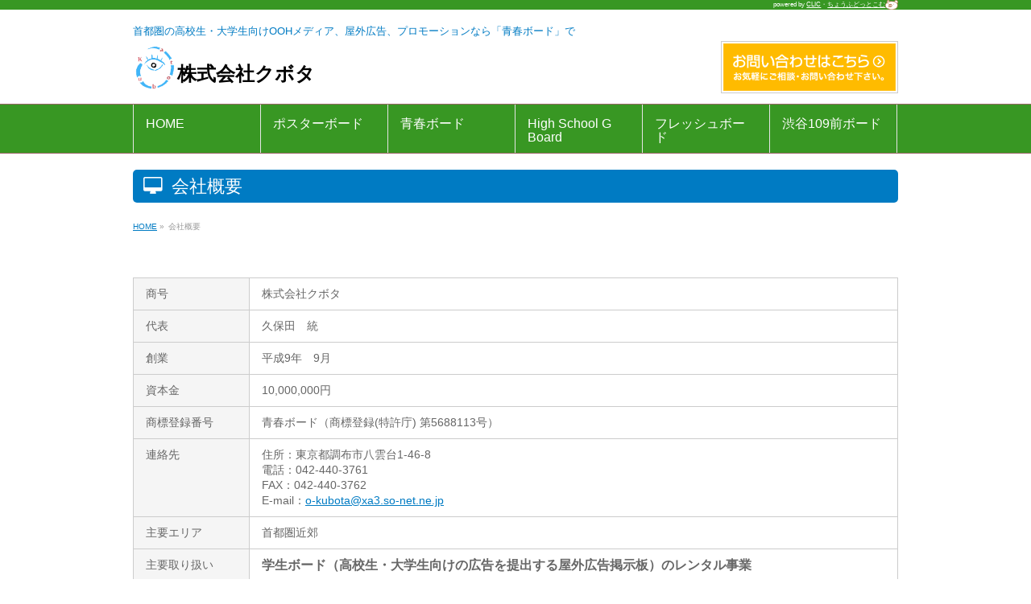

--- FILE ---
content_type: text/html; charset=UTF-8
request_url: https://seisyunboard.jp/aboutus/
body_size: 7353
content:
<!DOCTYPE html>
<!--[if IE]>
<meta http-equiv="X-UA-Compatible" content="IE=Edge">
<![endif]-->
<html xmlns:fb="http://ogp.me/ns/fb#" lang="ja">
<head>
<meta charset="UTF-8" />
<link rel="start" href="https://seisyunboard.jp" title="HOME" />

<!--[if lte IE 8]>
<link rel="stylesheet" type="text/css" media="all" href="https://seisyunboard.jp/wp/wp-content/themes/k_adv/style_oldie.css" />
<![endif]-->
<meta id="viewport" name="viewport" content="width=device-width, initial-scale=1">
<title>会社概要 | 株式会社クボタ</title>
<!--[if lt IE 9]><script src="https://seisyunboard.jp/wp/wp-content/themes/biz-vektor/js/html5.js"></script><![endif]-->
<meta name="keywords" content="学生向け,OOH,屋外広告,プロモーション,PR,メディア,ポスターボード,青春ボード" />
<link rel='dns-prefetch' href='//maxcdn.bootstrapcdn.com' />
<link rel='dns-prefetch' href='//fonts.googleapis.com' />
<link rel='dns-prefetch' href='//s.w.org' />
<link rel="alternate" type="application/rss+xml" title="株式会社クボタ &raquo; フィード" href="https://seisyunboard.jp/feed/" />
<link rel="alternate" type="application/rss+xml" title="株式会社クボタ &raquo; コメントフィード" href="https://seisyunboard.jp/comments/feed/" />
<meta name="description" content="株式会社クボタの会社概要です" />
<style type="text/css">.keyColorBG,.keyColorBGh:hover,.keyColor_bg,.keyColor_bg_hover:hover{background-color: #e90000;}.keyColorCl,.keyColorClh:hover,.keyColor_txt,.keyColor_txt_hover:hover{color: #e90000;}.keyColorBd,.keyColorBdh:hover,.keyColor_border,.keyColor_border_hover:hover{border-color: #e90000;}.color_keyBG,.color_keyBGh:hover,.color_key_bg,.color_key_bg_hover:hover{background-color: #e90000;}.color_keyCl,.color_keyClh:hover,.color_key_txt,.color_key_txt_hover:hover{color: #e90000;}.color_keyBd,.color_keyBdh:hover,.color_key_border,.color_key_border_hover:hover{border-color: #e90000;}</style>
		<script type="text/javascript">
			window._wpemojiSettings = {"baseUrl":"https:\/\/s.w.org\/images\/core\/emoji\/12.0.0-1\/72x72\/","ext":".png","svgUrl":"https:\/\/s.w.org\/images\/core\/emoji\/12.0.0-1\/svg\/","svgExt":".svg","source":{"concatemoji":"https:\/\/seisyunboard.jp\/wp\/wp-includes\/js\/wp-emoji-release.min.js?ver=5.4.18"}};
			/*! This file is auto-generated */
			!function(e,a,t){var n,r,o,i=a.createElement("canvas"),p=i.getContext&&i.getContext("2d");function s(e,t){var a=String.fromCharCode;p.clearRect(0,0,i.width,i.height),p.fillText(a.apply(this,e),0,0);e=i.toDataURL();return p.clearRect(0,0,i.width,i.height),p.fillText(a.apply(this,t),0,0),e===i.toDataURL()}function c(e){var t=a.createElement("script");t.src=e,t.defer=t.type="text/javascript",a.getElementsByTagName("head")[0].appendChild(t)}for(o=Array("flag","emoji"),t.supports={everything:!0,everythingExceptFlag:!0},r=0;r<o.length;r++)t.supports[o[r]]=function(e){if(!p||!p.fillText)return!1;switch(p.textBaseline="top",p.font="600 32px Arial",e){case"flag":return s([127987,65039,8205,9895,65039],[127987,65039,8203,9895,65039])?!1:!s([55356,56826,55356,56819],[55356,56826,8203,55356,56819])&&!s([55356,57332,56128,56423,56128,56418,56128,56421,56128,56430,56128,56423,56128,56447],[55356,57332,8203,56128,56423,8203,56128,56418,8203,56128,56421,8203,56128,56430,8203,56128,56423,8203,56128,56447]);case"emoji":return!s([55357,56424,55356,57342,8205,55358,56605,8205,55357,56424,55356,57340],[55357,56424,55356,57342,8203,55358,56605,8203,55357,56424,55356,57340])}return!1}(o[r]),t.supports.everything=t.supports.everything&&t.supports[o[r]],"flag"!==o[r]&&(t.supports.everythingExceptFlag=t.supports.everythingExceptFlag&&t.supports[o[r]]);t.supports.everythingExceptFlag=t.supports.everythingExceptFlag&&!t.supports.flag,t.DOMReady=!1,t.readyCallback=function(){t.DOMReady=!0},t.supports.everything||(n=function(){t.readyCallback()},a.addEventListener?(a.addEventListener("DOMContentLoaded",n,!1),e.addEventListener("load",n,!1)):(e.attachEvent("onload",n),a.attachEvent("onreadystatechange",function(){"complete"===a.readyState&&t.readyCallback()})),(n=t.source||{}).concatemoji?c(n.concatemoji):n.wpemoji&&n.twemoji&&(c(n.twemoji),c(n.wpemoji)))}(window,document,window._wpemojiSettings);
		</script>
		<style type="text/css">
img.wp-smiley,
img.emoji {
	display: inline !important;
	border: none !important;
	box-shadow: none !important;
	height: 1em !important;
	width: 1em !important;
	margin: 0 .07em !important;
	vertical-align: -0.1em !important;
	background: none !important;
	padding: 0 !important;
}
</style>
	<link rel='stylesheet' id='wp-block-library-css'  href='https://seisyunboard.jp/wp/wp-includes/css/dist/block-library/style.min.css?ver=5.4.18' type='text/css' media='all' />
<link rel='stylesheet' id='pdfemb-gutenberg-block-backend-js-css'  href='https://seisyunboard.jp/wp/wp-content/plugins/pdf-embedder/css/pdfemb-blocks.css?ver=5.4.18' type='text/css' media='all' />
<link rel='stylesheet' id='Biz_Vektor_common_style-css'  href='https://seisyunboard.jp/wp/wp-content/themes/biz-vektor/css/bizvektor_common_min.css?ver=1.9.14' type='text/css' media='all' />
<link rel='stylesheet' id='Biz_Vektor_Design_style-css'  href='https://seisyunboard.jp/wp/wp-content/themes/biz-vektor/design_skins/plain/plain.css?ver=1.9.14' type='text/css' media='all' />
<link rel='stylesheet' id='Biz_Vektor_plugin_sns_style-css'  href='https://seisyunboard.jp/wp/wp-content/themes/biz-vektor/plugins/sns/style_bizvektor_sns.css?ver=5.4.18' type='text/css' media='all' />
<link rel='stylesheet' id='Biz_Vektor_add_font_awesome-css'  href='//maxcdn.bootstrapcdn.com/font-awesome/4.3.0/css/font-awesome.min.css?ver=5.4.18' type='text/css' media='all' />
<link rel='stylesheet' id='Biz_Vektor_add_web_fonts-css'  href='//fonts.googleapis.com/css?family=Droid+Sans%3A700%7CLato%3A900%7CAnton&#038;ver=5.4.18' type='text/css' media='all' />
<link rel='https://api.w.org/' href='https://seisyunboard.jp/wp-json/' />
<link rel="EditURI" type="application/rsd+xml" title="RSD" href="https://seisyunboard.jp/wp/xmlrpc.php?rsd" />
<link rel="wlwmanifest" type="application/wlwmanifest+xml" href="https://seisyunboard.jp/wp/wp-includes/wlwmanifest.xml" /> 
<link rel="canonical" href="https://seisyunboard.jp/aboutus/" />
<link rel='shortlink' href='https://seisyunboard.jp/?p=7' />
<link rel="alternate" type="application/json+oembed" href="https://seisyunboard.jp/wp-json/oembed/1.0/embed?url=https%3A%2F%2Fseisyunboard.jp%2Faboutus%2F" />
<link rel="alternate" type="text/xml+oembed" href="https://seisyunboard.jp/wp-json/oembed/1.0/embed?url=https%3A%2F%2Fseisyunboard.jp%2Faboutus%2F&#038;format=xml" />
<!-- [ BizVektor OGP ] -->
<meta property="og:site_name" content="株式会社クボタ" />
<meta property="og:url" content="https://seisyunboard.jp/aboutus/" />
<meta property="fb:app_id" content="" />
<meta property="og:type" content="article" />
<meta property="og:title" content="会社概要 | 株式会社クボタ" />
<meta property="og:description" content="株式会社クボタの会社概要です" />
<!-- [ /BizVektor OGP ] -->
<!--[if lte IE 8]>
<link rel="stylesheet" type="text/css" media="all" href="https://seisyunboard.jp/wp/wp-content/themes/biz-vektor/design_skins/plain/plain_oldie.css" />
<![endif]-->
<link rel="pingback" href="https://seisyunboard.jp/wp/xmlrpc.php" />
<style type="text/css">.recentcomments a{display:inline !important;padding:0 !important;margin:0 !important;}</style><link rel="icon" href="https://seisyunboard.jp/wp/wp-content/uploads/2017/09/cropped-logo-32x32.png" sizes="32x32" />
<link rel="icon" href="https://seisyunboard.jp/wp/wp-content/uploads/2017/09/cropped-logo-192x192.png" sizes="192x192" />
<link rel="apple-touch-icon" href="https://seisyunboard.jp/wp/wp-content/uploads/2017/09/cropped-logo-180x180.png" />
<meta name="msapplication-TileImage" content="https://seisyunboard.jp/wp/wp-content/uploads/2017/09/cropped-logo-270x270.png" />
<style type="text/css">
/*-------------------------------------------*/
/*	menu divide
/*-------------------------------------------*/
@media (min-width: 970px) { #gMenu .menu > li { width:16.65%; text-align:center; } }
</style>
<!--[if lte IE 8]>
<style type="text/css">
#gMenu .menu li { width:px; text-align:center; }
#gMenu .menu li.current_page_item,
#gMenu .menu li.current_page_ancestor { width:px; }
</style>
<![endif]-->
<style type="text/css">
/*-------------------------------------------*/
/*	font
/*-------------------------------------------*/
h1,h2,h3,h4,h4,h5,h6,#header #site-title,#pageTitBnr #pageTitInner #pageTit,#content .leadTxt,#sideTower .localHead {font-family: "ヒラギノ角ゴ Pro W3","Hiragino Kaku Gothic Pro","メイリオ",Meiryo,Osaka,"ＭＳ Ｐゴシック","MS PGothic",sans-serif; }
#pageTitBnr #pageTitInner #pageTit { font-weight:lighter; }
#gMenu .menu li a strong {font-family: "ヒラギノ角ゴ Pro W3","Hiragino Kaku Gothic Pro","メイリオ",Meiryo,Osaka,"ＭＳ Ｐゴシック","MS PGothic",sans-serif; }
</style>
<link rel="stylesheet" href="https://seisyunboard.jp/wp/wp-content/themes/k_adv/style.css" type="text/css" media="all" />
<script type="text/javascript">
  var _gaq = _gaq || [];
  _gaq.push(['_setAccount', 'UA-108442797-1']);
  _gaq.push(['_trackPageview']);
    (function() {
	var ga = document.createElement('script'); ga.type = 'text/javascript'; ga.async = true;
	ga.src = ('https:' == document.location.protocol ? 'https://ssl' : 'http://www') + '.google-analytics.com/ga.js';
	var s = document.getElementsByTagName('script')[0]; s.parentNode.insertBefore(ga, s);
  })();
</script>
<!-- Global site tag (gtag.js) - Google AdWords: 828661520 -->
<script async src="https://www.googletagmanager.com/gtag/js?id=AW-828661520"></script>
<script>
  window.dataLayer = window.dataLayer || [];
  function gtag(){dataLayer.push(arguments);}
  gtag('js', new Date());

  gtag('config', 'AW-828661520');
</script>
<!-- Global site tag (gtag.js) - Google Analytics -->
<script async src="https://www.googletagmanager.com/gtag/js?id=G-74RQEWQMDP"></script>
<script>
  window.dataLayer = window.dataLayer || [];
  function gtag(){dataLayer.push(arguments);}
  gtag('js', new Date());

  gtag('config', 'G-74RQEWQMDP');
</script>
<!-- Event snippet for お問い合わせフォーム conversion page -->
<script>
  gtag('event', 'conversion', {'send_to': 'AW-828661520/SQ2rCMmosXgQkL6RiwM'});
</script>
</head>

<script>
  window.addEventListener('load', function() {
    if (jQuery('#mw_wp_form_mw-wp-form-6 p:contains("この度はお問合せメールを")').is(":visible")) {
      gtag('event', 'conversion', {
        'send_to': 'AW-828661520/wWGWCLLDjnkQkL6RiwM'
      });
    }
  })

</script>

<body class="page-template page-template-page-onecolumn page-template-page-onecolumn-php page page-id-7 two-column right-sidebar">

<div id="fb-root"></div>

<div id="wrap">

<!--[if lte IE 8]>
<div id="eradi_ie_box">
<div class="alert_title">ご利用の <span style="font-weight: bold;">Internet Exproler</span> は古すぎます。</div>
<p>あなたがご利用の Internet Explorer はすでにサポートが終了しているため、正しい表示・動作を保証しておりません。<br />
古い Internet Exproler はセキュリティーの観点からも、<a href="https://www.microsoft.com/ja-jp/windows/lifecycle/iesupport/" target="_blank" >新しいブラウザに移行する事が強く推奨されています。</a><br />
<a href="http://windows.microsoft.com/ja-jp/internet-explorer/" target="_blank" >最新のInternet Exproler</a> や <a href="https://www.microsoft.com/ja-jp/windows/microsoft-edge" target="_blank" >Edge</a> を利用するか、<a href="https://www.google.co.jp/chrome/browser/index.html" target="_blank">Chrome</a> や <a href="https://www.mozilla.org/ja/firefox/new/" target="_blank">Firefox</a> など、より早くて快適なブラウザをご利用ください。</p>
</div>
<![endif]-->

<!-- [ #headerTop ] -->
<div id="headerTop">
<div class="innerBox">
<div class="clic-head">powered by <a href="http://chofu-clic.com/">CLIC</a>・<a href="http://chofu.com/">ちょうふどっとこむ<img src="https://chofu.com/images/kuma_s.png"></a></div>
</div>
</div><!-- [ /#headerTop ] -->

<!-- [ #header ] -->
<div id="header">
<div id="headerInner" class="innerBox">
<!-- [ #headLogo ] -->
<div id="site-keyword">首都圏の高校生・大学生向けOOHメディア、屋外広告、プロモーションなら「青春ボード」で</div>
<div id="site-title">
<a href="https://seisyunboard.jp/" title="株式会社クボタ" rel="home">
<img src="https://seisyunboard.jp/wp/wp-content/uploads/2017/09/logo.png" alt="株式会社クボタ" />株式会社クボタ</a>
</div>
<!-- [ /#headLogo ] -->

<!-- [ #headContact ] -->
<div id="headContact"><div id="headContactInner"><ul><li class="sideBnr" id="sideContact"><a href="https://seisyunboard.jp/form/">
<img src="https://seisyunboard.jp/wp/wp-content/themes/biz-vektor/images/bnr_contact_ja.png" alt="メールでお問い合わせはこちら">
</a></li>
</ul>
</div></div><!-- [ /#headContact ] -->

</div>
<!-- #headerInner -->
</div>
<!-- [ /#header ] -->



<!-- [ #gMenu ] -->
<div id="gMenu" class="itemClose">
<div id="gMenuInner" class="innerBox">
<h3 class="assistive-text" onclick="showHide('gMenu');"><span>MENU</span></h3>
<div class="skip-link screen-reader-text">
	<a href="#content" title="メニューを飛ばす">メニューを飛ばす</a>
</div>
<div class="menu-gmenu-container"><ul id="menu-gmenu" class="menu"><li id="menu-item-29" class="menu-item menu-item-type-custom menu-item-object-custom menu-item-home"><a href="https://seisyunboard.jp/"><strong>HOME</strong></a></li>
<li id="menu-item-26" class="naviHead menu-item menu-item-type-post_type menu-item-object-page menu-item-has-children"><a title="nolink" href="https://seisyunboard.jp/advboard/"><strong>ポスターボード</strong></a>
<ul class="sub-menu">
	<li id="menu-item-302" class="menu-item menu-item-type-post_type menu-item-object-page"><a href="https://seisyunboard.jp/aboutadvboard/">ポスターボードについて</a></li>
	<li id="menu-item-203" class="menu-item menu-item-type-post_type menu-item-object-page"><a href="https://seisyunboard.jp/aboutadvboard/flow/">広告掲出までの流れ</a></li>
</ul>
</li>
<li id="menu-item-25" class="naviHead menu-item menu-item-type-post_type menu-item-object-page menu-item-has-children"><a title="nolink" href="https://seisyunboard.jp/aboutadvboard/seisyunboard/"><strong>青春ボード</strong></a>
<ul class="sub-menu">
	<li id="menu-item-303" class="menu-item menu-item-type-post_type menu-item-object-page"><a href="https://seisyunboard.jp/aboutseisyunboard/">青春ボードについて</a></li>
	<li id="menu-item-200" class="menu-item menu-item-type-post_type menu-item-object-page"><a href="https://seisyunboard.jp/aboutseisyunboard/overview_and_cost/">青春ボード 媒体概要・料金</a></li>
	<li id="menu-item-201" class="menu-item menu-item-type-post_type menu-item-object-page"><a href="https://seisyunboard.jp/aboutseisyunboard/location_and_school/">青春ボード 設置場所・対象高校</a></li>
	<li id="menu-item-156" class="menu-item menu-item-type-taxonomy menu-item-object-category"><a href="https://seisyunboard.jp/category/seisyunboard/">青春ボード掲出例</a></li>
</ul>
</li>
<li id="menu-item-24" class="naviHead menu-item menu-item-type-post_type menu-item-object-page menu-item-has-children"><a title="nolink" href="https://seisyunboard.jp/aboutadvboard/highschoolg/"><strong>High School G Board</strong></a>
<ul class="sub-menu">
	<li id="menu-item-305" class="menu-item menu-item-type-post_type menu-item-object-page"><a href="https://seisyunboard.jp/abouthighschoolg/">High School G Boardについて</a></li>
	<li id="menu-item-198" class="menu-item menu-item-type-post_type menu-item-object-page"><a href="https://seisyunboard.jp/abouthighschoolg/overview_and_cost/">High School G Board 媒体概要・料金</a></li>
	<li id="menu-item-199" class="menu-item menu-item-type-post_type menu-item-object-page"><a href="https://seisyunboard.jp/abouthighschoolg/location_and_school/">High School G Board 設置場所・対象高校</a></li>
	<li id="menu-item-157" class="menu-item menu-item-type-taxonomy menu-item-object-category"><a href="https://seisyunboard.jp/category/highschool_g/">High School G Board掲出例</a></li>
</ul>
</li>
<li id="menu-item-23" class="naviHead menu-item menu-item-type-post_type menu-item-object-page menu-item-has-children"><a title="nolink" href="https://seisyunboard.jp/aboutadvboard/freshboard/"><strong>フレッシュボード</strong></a>
<ul class="sub-menu">
	<li id="menu-item-304" class="menu-item menu-item-type-post_type menu-item-object-page"><a href="https://seisyunboard.jp/aboutfreshboard/">フレッシュボードについて</a></li>
	<li id="menu-item-196" class="menu-item menu-item-type-post_type menu-item-object-page"><a href="https://seisyunboard.jp/aboutfreshboard/overview_and_cost/">フレッシュボード 媒体概要・料金</a></li>
	<li id="menu-item-197" class="menu-item menu-item-type-post_type menu-item-object-page"><a href="https://seisyunboard.jp/aboutfreshboard/location_and_school/">フレッシュボード 設置場所・対象大学</a></li>
	<li id="menu-item-158" class="menu-item menu-item-type-taxonomy menu-item-object-category"><a href="https://seisyunboard.jp/category/freshboard/">フレッシュボード掲出例</a></li>
</ul>
</li>
<li id="menu-item-22" class="naviHead menu-item menu-item-type-post_type menu-item-object-page menu-item-has-children"><a title="nolink" href="https://seisyunboard.jp/aboutadvboard/shibuya109/"><strong>渋谷109前ボード</strong></a>
<ul class="sub-menu">
	<li id="menu-item-308" class="menu-item menu-item-type-post_type menu-item-object-page"><a href="https://seisyunboard.jp/aboutadvboard/aboutshibuya109/">渋谷109前ボードについて</a></li>
	<li id="menu-item-159" class="menu-item menu-item-type-taxonomy menu-item-object-category"><a href="https://seisyunboard.jp/category/shibuya109/">渋谷109前ボード掲出例</a></li>
</ul>
</li>
</ul></div>
</div><!-- [ /#gMenuInner ] -->
</div>
<!-- [ /#gMenu ] -->


<div id="pageTitBnr">
<div class="innerBox">
<div id="pageTitInner">
<h1 id="pageTit">
会社概要</h1>
</div><!-- [ /#pageTitInner ] -->
</div>
</div><!-- [ /#pageTitBnr ] -->
<!-- [ #panList ] -->
<div id="panList">
<div id="panListInner" class="innerBox">
<ul><li id="panHome"><a href="https://seisyunboard.jp"><span>HOME</span></a> &raquo; </li><li><span>会社概要</span></li></ul></div>
</div>
<!-- [ /#panList ] -->

<div id="main">
<!-- [ #container ] -->
<div id="container" class="innerBox">
<!-- [ #content ] -->
<div id="content" class="content wide">
		<div id="post-7" class="entry-content">
		<table>
<tbody>
<tr>
<th>商号</th>
<td>株式会社クボタ</td>
</tr>
<tr>
<th>代表</th>
<td>久保田　統</td>
</tr>
<tr>
<th>創業</th>
<td>平成9年　9月</td>
</tr>
<tr>
<th>資本金</th>
<td>10,000,000円</td>
</tr>
<tr>
<th>商標登録番号</th>
<td>青春ボード（商標登録(特許庁) 第5688113号）</td>
</tr>
<p><!--


<tr>


<th>所在地</th>




<td>東京都調布市八雲台1-46-8
<iframe style="border: 0;" frameborder="0" height="450" src="https://www.google.com/maps/embed?pb=!1m18!1m12!1m3!1d3241.9103365440183!2d139.55450861525821!3d35.65458068020042!2m3!1f0!2f0!3f0!3m2!1i1024!2i768!4f13.1!3m3!1m2!1s0x6018f047b296e749%3A0xb01d41d075209635!2z44CSMTgyLTAwMTUg5p2x5Lqs6YO96Kq_5biD5biC5YWr6Zuy5Y-w77yR5LiB55uu77yU77yW4oiS77yY!5e0!3m2!1sja!2sjp!4v1508764971297" width="600"></iframe></td>


</tr>


--></p>
<tr>
<th>連絡先</th>
<td>住所：東京都調布市八雲台1-46-8<br />
電話：042-440-3761<br />
FAX：042-440-3762<br />
E-mail：<a href="mailto:o-kubota@xa3.so-net.ne.jp">o-kubota@xa3.so-net.ne.jp</a></td>
</tr>
<tr>
<th>主要エリア</th>
<td>首都圏近郊</td>
</tr>
<tr>
<th>主要取り扱い</th>
<td>
<h4 style="margin-top: 0;">学生ボード（高校生・大学生向けの広告を提出する屋外広告掲示板）のレンタル事業</h4>
<ul>
<li>青春ボード…高校生対象。セット面数は30面。平成26年7月に商標登録取得</li>
<li>High School G Board…女子高生対象。セット面数は30面。</li>
<li>フレッシュボード…大学生対象。セット面数は20面</li>
</ul>
<p>全ボードが校門前もしくは通学路沿いに設定。</p>
<h4>渋谷109前ボードのレンタル事業</h4>
<h4>その他事業</h4>
<ul>
<li>屋外看板設計、施工</li>
<li>屋外広告企画立案、広告物許認可申請代行</li>
<li>広告の代理業</li>
</ul>
</td>
</tr>
</tbody>
</table>
        
      
			</div><!-- .entry-content -->



	</div>
<!-- [ /#content ] -->
</div>
<!-- [ /#container ] -->

</div><!-- #main -->

<div id="back-top">
<a href="#wrap">
	<img id="pagetop" src="https://seisyunboard.jp/wp/wp-content/themes/biz-vektor/js/res-vektor/images/footer_pagetop.png" alt="PAGETOP" />
</a>
</div>

<!-- [ #footerSection ] -->
<div id="footerSection">

	<div id="pagetop">
	<div id="pagetopInner" class="innerBox">
	<a href="#wrap">PAGETOP</a>
	</div>
	</div>

	<div id="footMenu">
    	<div id="footMenuInner" class="innerBox">
<a href="https://seisyunboard.jp/form/"><img src="https://seisyunboard.jp/wp/wp-content/themes/biz-vektor/images/bnr_contact_ja.png" alt="メールでお問い合わせはこちら"></a>
	<div class="menu-footerlink-container"><ul id="menu-footerlink" class="menu"><li id="menu-item-605" class="menu-item menu-item-type-post_type menu-item-object-page current-menu-item page_item page-item-7 current_page_item menu-item-605"><a href="https://seisyunboard.jp/aboutus/" aria-current="page">会社概要</a></li>
</ul></div></div>
		</div>

	<!-- [ #siteBottom ] -->
	<div id="siteBottom">
	<div id="siteBottomInner" class="innerBox">
	<div id="copy">&copy; 2017-2026&nbsp;<a href="https://seisyunboard.jp/" rel="home">株式会社クボタ</a>
	<span class="clic-foot">powered by <a href="http://chofu-clic.com/">CLIC</a>・<a href="https://chofu.com/">ちょうふどっとこむ<img src="https://chofu.com/images/kuma_s.png"></a></span></div>
	</div>
	</div>
	<!-- [ /#siteBottom ] -->
</div>
<!-- [ /#footerSection ] -->
</div>
<!-- [ /#wrap ] -->
<script type='text/javascript' src='https://seisyunboard.jp/wp/wp-includes/js/wp-embed.min.js?ver=5.4.18'></script>
<script type='text/javascript' src='https://seisyunboard.jp/wp/wp-includes/js/jquery/jquery.js?ver=1.12.4-wp'></script>
<script type='text/javascript' src='https://seisyunboard.jp/wp/wp-includes/js/jquery/jquery-migrate.min.js?ver=1.4.1'></script>
<script type='text/javascript'>
/* <![CDATA[ */
var bv_sliderParams = {"slideshowSpeed":"4000","animation":"fade"};
/* ]]> */
</script>
<script type='text/javascript' src='https://seisyunboard.jp/wp/wp-content/themes/biz-vektor/js/biz-vektor-min.js?ver=1.9.14' defer='defer'></script>
</body>
</html>

--- FILE ---
content_type: text/css
request_url: https://seisyunboard.jp/wp/wp-content/themes/k_adv/style.css
body_size: 2776
content:
@charset "utf-8";
/*---------------------------------------------------------
Theme Name: k_adv
Template: biz-vektor
Author: NPO法人調布市地域情報化コンソーシアム
Author URI: http://chofu-clic.com/
---------------------------------------------------------*/

html body{
	font-size: 1rem;
	font-family: "ヒラギノ角ゴ Pro W3","Hiragino Kaku Gothic Pro","游ゴシック",sans-serif;
	}

/*色の変更*/

#wrap #headerTop,
#gMenu,
#footerSection #siteBottom,
#wrap #gMenu .assistive-text{
	background-color: #389723;
	}
#wrap #gMenu .assistive-text{
	background-color: #663333;	
	}
#wrap #gMenu .menu li.current_page_item > a,
#wrap #gMenu .menu > li.current_page_ancestor > a,
.entry-content .pdfemb-viewer,
#wrap #gMenu .menu li .sub-menu li a{
	background-color: #fff;
	}
#headContactInner li a:hover img,
.moreLink a:hover,
#content.content .infoList .infoCate a:hover,
#footMenuInner a:hover img,
.boardNow a:hover,
#mw_wp_form_mw-wp-form-6 form input[type="submit"]:hover{
	background-color: #4bacc5;
	}
#topPr h2,
#content.content .infoList h2,
#pageTitBnr #pageTitInner #pageTit{
	background-color: #007BC3;	
	}
#headContactInner li a img,
#footMenuInner a img,
#wrap #gMenu .menu li.current_page_ancestor > a{
	background-color: #FFBB00;
	}
#wrap #gMenu .menu li > a:hover,
.moreLink a,
#content.content .infoList .infoCate a,
.boardNow a,
#mw_wp_form_mw-wp-form-6 form input[type="submit"],
#wrap #gMenu .menu li .sub-menu li a:hover{
	background-color: #48BA2C;
	}
#wrap #gMenu .menu li.current_page_ancestor > a{
	color: #663333;	
	}
#wrap #headerTop,
#wrap #headerTop a,
#footerSection #siteBottom,
#footerSection #siteBottom a,
#wrap #gMenu .menu > li > a,
#wrap #gMenu .menu li.current_page_item > a:hover,
#wrap #gMenu .menu li.current_page_ancestor > a:hover,
#gMenuInner h3,
#topPr h2,
#content.content .infoList h2,
#pageTitBnr #pageTitInner #pageTit,
#content.content .infoList .infoCate a,
#topInfo .moreLink a,
#topColumn .moreLink a,
#topInfo .moreLink a:hover,
#topColumn .moreLink a:hover,
.boardNow a,
#mw_wp_form_mw-wp-form-6 form input[type="submit"],
#wrap #gMenu .menu li .sub-menu li a:hover{
	color: #fff;
	}
#wrap #gMenu .menu li.current_page_item > a,
.content #topPr h3,
#content.content .infoList .infoDate,
.page #content.content h2:before{
	color: #363636;
	}
.page #content.content dt{
	color: #333;
	}
#wrap a,
#header .innerBox #site-keyword,
#tradeMarkRegist{
	color: #007BC3;	
	}
#wrap a:hover,
#wrap a:active{
	color: #FFBB00;	
	}
.page #content.content h2:before{
	color: #389723;	
	}
.page #content.content h2{
	border-top: 1px solid #389723;
	border-bottom: 1px solid #389723;
	}



/*delete設定*/
#topPr h2,
#content.content .infoList h2{
	border-top: none; 
	}
#topPr h2,
#content.content .infoList h2,
#footerSection #footMenu .innerBox,
#content.content h4,
.content .infoList .infoListBox{
	border-bottom: none; 
	}
.content #topPr h3{
	border-left: none;
	}
.entry-content .pdfemb-viewer{
	border: none;
	}
#wrap #headerTop{
	padding: 0;
	}


/**文字の設定**/
/*文字サイズ*/
#wrap #headerTop,
#siteBottom .clic-foot{
	font-size: 0.5rem;
	}
.content .infoList .infoDate,
#header .innerBox #site-keyword{
	font-size: 0.8rem;	
	}
.top_after_image_widget_area,
#content #topPr .topPrInner p.topPrDescription,
#content.content .infoList .infoListBox div.entryTxtBox h4.entryTitle{
	font-size: 1rem;
	}
#topPr h2,
#content.content .infoList h2,
.content #topPr h3,
.page #content.content dt{
	font-size: 1.1rem;
	}
#tradeMarkRegist{
	font-size: 1.15rem;
	}

	
/*line-height*/
.top_after_image_widget_area,
#topPr h2,
.page #content.content dd{
	line-height: 1.8rem;
	}
#content #topPr .topPrInner p.topPrDescription{
	line-height: 1.5rem;
	}
#wrap #headerTop{
	line-height: 100%;
	}

/*文字寄せ*/
#wrap #headerTop .innerBox{
	text-align: right;
	}
#wrap #gMenu .menu > li > a{
	text-align: left;
	}
#header .innerBox,
#header #headContact #headContactInner,
.latestAreaInner p,
.boardNow,
table .mapNumber{
	text-align: center;
	}

/*文字装飾*/
span.underwave_b,
#tradeMarkRegist{
	background:url(/images/wave-skyblue.png) bottom repeat-x;
	background-size: 20px;	
	}
span.underwave_o{
	background:url(/images/wave-orange.png) bottom repeat-x;
	background-size: 20px;	
	}

/*Web icon*/
.content #topPr h3:before,
#pageTitBnr #pageTitInner #pageTit:before,
#wrap #gMenu .menu li .sub-menu li a:before{
	font-family: "fontawesome";
	margin-right: 5px;
	}
.content #topPr h3:before{
	content: "\f0eb";
	font-size: 150%;
	}
#pageTitBnr #pageTitInner #pageTit:before{
	content: "\f108";	
	}
#wrap #gMenu .menu li .sub-menu li a:before{
	content: "\f178";
	}	



/********** header *************/

#wrap #header #headContact{
	width: 100%;
	}

/*icon設定 (.clic-head)*/
#wrap #headerTop .clic-head img{
    height: 12px;
	vertical-align: middle;
}

/*GlobalMenu設定 (#gMenu)*/
#gMenu{
	border-top: 1px solid #996666;
	border-bottom: 1px solid #996666;	
	}
a[title="nolink"] {
  pointer-events: none;
}


/********** TOP Only *************/
/*トップ　リード文言*/
#wrap #main #container .content.top_after_image_widget_area{
	margin-bottom: 40px;
	}
#custom_html-3 .custom-html-widget{
	margin: 1% 6%;
	}

/*トップPR*/
#topPr h2,
#content.content .infoList h2{
	padding: 8px 13px;
	border-left: 20px double #fff;
	border-right: 7px solid #fff;
	}
#tradeMarkRegist{
	margin: 25px 10px;
	padding-bottom: 8px;
	}
#content #topPr #topPrLeft,
#content #topPr #topPrCenter,
#content #topPr #topPrRight{
	padding: 10px;
	margin: 0 2% 20px 2%;
    background: linear-gradient(to right, #ffffcc 0%, #f1f1c1 0.5%, #f1f1c1 13%, #ffffcc 16%);
    box-shadow: 1px 1px 2px rgba(0, 0, 0, 0.3);
	}
#content #topPr .topPrOuter .topPrInner{
	width: 100%;	
	}

/*お知らせ*/
.content .infoList .infoDate:before{
	content: "■";
	margin-right: 5px;
	}
.content .infoList .infoListBox{
	margin: 0 2% 20px 2%;
	}
.home .entryList li{
	margin: 0 8px;
	}
#content.content .infoList ul li .infoTxt{
	clear: left;
	}


/********** Contents *************/
/*見出し*/
#pageTitBnr #pageTitInner #pageTit{
	padding: 8px 0;
	text-indent: 0.8rem;
	border-radius: 5px;
	}
.page #content.content h2:before{
	content: "■";
	margin-right: 5px;
	}
.page #content.content h2{
	padding: 13px 0;
	}

/*1カラム*/
#wrap #main #container .content{
	float: none;
	width: 100%;
	}

/*g画像*/
.innerBox #content.content img{
	border-radius: 5px;
	margin: 20px auto;
	}
	
/*table*/
table .mapNumber{
	width: 3rem;
	}

	
/*dl*/
.page #content.content dl{
	margin: 0 1%;
	overflow: hidden;
	margin-bottom: 30px;
	}
.page #content.content dt{
	padding: 5px 8px;
	border-left: 8px solid #4bacc5;
	}

/*固定ページ　最新画像取り込み*/
.latestAreaInner{
	margin-bottom: 40px;
	}
#content.content .latestContent img{
    margin-bottom: 3px;
	}
.latestAreaInner p{
	font-size: 0.75rem;
	}

/*inputボタン*/
#mw_wp_form_mw-wp-form-6 form input[type="submit"]{
    border: 3px double #fff;
    border-radius: 3px;
    text-decoration: none;
}

/********** footer *************/

#footMenuInner{
	text-align: center;
	}

#footerSection #siteBottom{
	padding: 5px 0;
	}
.menu-footerlink-container ul{
	float: right;
	}

#footMenu .menu-footerlink-container ul.menu{
	margin-top: 25px;
	}

/*icon設定 (.clic-foot)*/
#siteBottom .clic-foot img{
    height: 15px;
	vertical-align: middle;
}


@media (min-width: 660px) {
/********** header *************/
#wrap #header #headContact{
	width: 50%;
	}
#header #headContact #headContactInner{
	text-align: right;
	}
#header .innerBox #site-keyword{
	text-align: left;
	}

/********** Top Only *************/
#content #topPr #topPrLeft,
#content #topPr #topPrCenter,
#content #topPr #topPrRight{
	width: 92%;
	margin: 0 2% 20px 2%;
	}
}


@media (min-width: 770px) {
/********** Top Only *************/
#tradeMarkRegist{
	text-align: center;
	}

#content #topPr #topPrLeft,
#content #topPr #topPrCenter,
#content #topPr #topPrRight{
	width: 94%;
	margin: 0 2% 20px 2%;
	}
	

/********** Contents *************/	
/*dl*/
.page #content.content dt{
	width: 17%;
	}
.page #content.content dd{
	width: 80%;
	}
.page #content.content dt,
.page #content.content dd{
	float: left;
	}
	
/*g画像*/
.innerBox #content.content img{
	max-width: 680px!important;
	}

}

@media (min-width: 970px) {

/*文字サイズ*/
#wrap #gMenu .menu > li,
#wrap #gMenu .menu > li > a{
	font-size: 1rem;	
	}

#topPr h2,
#content.content .infoList h2,
.content #topPr h3{
	font-size: 1.2rem;
	}
#custom_html-3 .custom-html-widget{
	font-size: 1.5rem;
	} 


/*GlobalMenu設定 (#gMenu)*/
#wrap #gMenu .menu > li,
#wrap #gMenu .menu > li > a{
	height: 100%;
	}

#wrap #gMenu .menu > li{
	max-height: 60px;
	line-height: 60px;
	}
#wrap #gMenu .menu > li > a{
	padding: 15px 15px 7px 15px;
	height: 38px;
}


/********** TOP Only *************/
/*トップ　リード文言*/
#custom_html-3 .custom-html-widget{
	margin: 1% 15%;
	line-height: 3rem;
	} 
/*トップPR*/
#content #topPr #topPrLeft,
#content #topPr #topPrCenter,
#content #topPr #topPrRight{
	width: 29.2%;
	}
#content #topPr #topPrLeft{
	margin-right: 0;
	margin-left: 1%;
	}
#content #topPr #topPrRight{
	margin-left: 0;
	margin-right: 1%;
	}
 
/*お知らせ＆コラム(コラム掲載が始まったら)*/
/*
.content .infoList{
	width: 49%;
	float: left;
	}
.content #topInfo.infoList{
	margin-right: 2%;
	}
*/

}